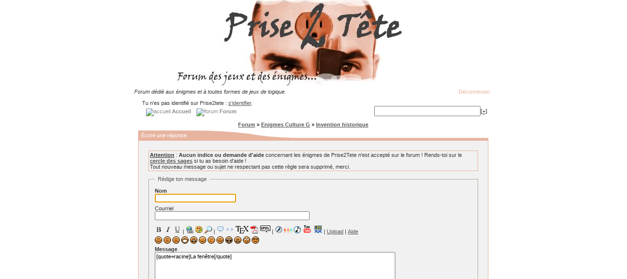

--- FILE ---
content_type: text/html; charset=iso-8859-1
request_url: http://www.prise2tete.fr/forum/post.php?tid=7970&qid=95782
body_size: 5352
content:
<!DOCTYPE html PUBLIC "-//W3C//DTD XHTML 1.0 Strict//EN" "http://www.w3.org/TR/xhtml1/DTD/xhtml1-strict.dtd">
<html xmlns="http://www.w3.org/1999/xhtml" dir="ltr">
<head>
<meta http-equiv="Content-Type" content="text/html; charset=iso-8859-1" />
<script type="text/javascript" src="scripts/scripts.js"></script>
<meta name="ROBOTS" content="NOINDEX, FOLLOW" />
<title>Écrire une réponse @ Prise2Tete</title>
<meta name="description" content="Écrire une réponse @ Prise2Tete" />
<meta name="keywords" content="Écrire,une,réponse,@,Prise2Tete" />
<link rel="stylesheet" type="text/css" href="style/Oxygen.css" />
<script type="text/javascript">
<!--
function process_form(the_form)
{
	var element_names = new Object()
	element_names["req_email"] = "Courriel"
	element_names["req_subject"] = "Sujet"
	element_names["req_message"] = "Message"
	element_names["req_username"] = "Nom"

	if (document.all || document.getElementById)
	{
		for (i = 0; i < the_form.length; ++i)
		{
			var elem = the_form.elements[i]
			if (elem.name && elem.name.substring(0, 4) == "req_")
			{
				if (elem.type && (elem.type=="text" || elem.type=="textarea" || elem.type=="password" || elem.type=="file") && elem.value=='')
				{
					alert("\"" + element_names[elem.name] + "\" est un champ requis pour ce formulaire.")
					elem.focus()
					return false
				}
			}
		}
	}

	return true
}
// -->
</script>
<link rel="alternate" type="application/rss+xml" title="Prise2Tete" href="/rss.xml">
<link rel="alternate" type="application/rss+xml" title="Prise2Tete - Enigmes" href="/rss.xml?enigmes">
<link rel="alternate" type="application/rss+xml" title="Prise2Tete - Enigmes mathématiques" href="/rss.xml?enigmes-maths">
<link rel="alternate" type="application/rss+xml" title="Prise2Tete - Jeux Flash" href="/rss.xml?jeux-flash">
<link rel="alternate" type="application/rss+xml" title="Prise2Tete - Room Escapes" href="/rss.xml?room-escape">
<link rel="alternate" type="application/rss+xml" title="Prise2Tete - Point and Click" href="/rss.xml?point-and-click">
<link rel="alternate" type="application/rss+xml" title="Prise2Tete - Sortie des énigmes officielles" href="/rss.xml?enigmes-officielles">
<link rel="search" title="Google &amp; Prise2Tete" href="/prise2tete-search.xml" type="application/opensearchdescription+xml">
<link rel="icon" href="/img/favicon.ico" type="image/png">
<link rel="shortcut icon" href="/img/favicon.ico" type="image/x-icon">
<script type="text/javascript">
var _gaq = _gaq || [];
_gaq.push(['_setAccount', 'UA-647045-1']);
_gaq.push(['_trackPageview']);
(function() {
 var ga = document.createElement('script');
 ga.src = ('https:' == document.location.protocol ? 'https://ssl' : 'http://www') + '.google-analytics.com/ga.js';
 ga.setAttribute('async', 'true');
 document.documentElement.firstChild.appendChild(ga);
})();
</script>
</head>
<body onload="document.getElementById('post').req_username.focus()">
<div align="center">
<a href="http://www.prise2tete.fr/"><img style="margin:-5px;" src="img/forum.jpg" alt="Enigmes" /></a><br/>
<!--
<script async src="//pagead2.googlesyndication.com/pagead/js/adsbygoogle.js"></script>
<ins class="adsbygoogle"
     style="display:inline-block;width:728px;height:90px"
     data-ad-client="ca-pub-2941823798983528"
     data-ad-slot="5584356730"></ins>
<script>
(adsbygoogle = window.adsbygoogle || []).push({});
</script><br/>
-->

<table cellpadding="0" cellspacing="0" style="width:760px; height:69px; background-image:url(../img/barre-haut-760.png);">
<tbody><tr><td class="pun" style="padding-left:14px; text-align:left; font-style:italic;"><p><span>Forum dédié aux énigmes et à toutes formes de jeux de logique.</span></p></td><td class="pun" style="text-align:right; padding-right:20px"><a rel="nofollow" class="nav" style="color:#e7b49f" href="login.php?action=out&amp;id=1&amp;csrf_token=7596a31e8c36a8eacb8d59fcacce96628cd05966">Déconnexion</a>
</td></tr>
<tr><td class="pun" style="padding:0px 25px 0px 30px;text-align:left; vertical-align:top">
<div id="brdwelcome" class="inbox">
			<p>Tu n'es pas identifié sur Prise2tete : <a href="login.php">s'identifier</a>.</p>
		</div>
				<a class="nav" href="/"><img src="/img/bouton_menu.gif" alt="accueil" /><b> Accueil </b></a>
				<a class="nav" href="index.php"><img src="/img/bouton_menu.gif" alt="forum" /><b> Forum </b></a>
</td><td style="padding:10px 25px 0px 0px; text-align:right;">
<form action="http://www.google.com/cse" target="_blank" id="searchbox_015173312759887787722:8j5ullwxnqi">
<input type="hidden" name="cx" value="015173312759887787722:8j5ullwxnqi" />
<input type="hidden" name="sitesearch" value="prise2tete.fr" />
<input type="text" name="q" size="25" /><a href="#" onclick="window.external.AddSearchProvider('http://www.prise2tete.fr/prise2tete-search.xml');" class="small" title="Ajouter">[+]</a></form>
<script type="text/javascript" src="http://www.google.com/coop/cse/brand?form=searchbox_015173312759887787722%3A8j5ullwxnqi&lang=fr"></script>
</td>
</tr>
</tbody>
</table>
<table class="texte" cellpadding="0" cellspacing="0" style="width:760px;">
<tr><td style="background-image:url(../img/fond-colonne-gauche.png); vertical-align:bottom; width:18px"><img style="vertical-align:bottom" src="/img/vague-bas-gauche.png" alt="" /></td>
<td style="padding:5px; width:724px; vertical-align:top">
<div id="punpost" class="pun" align="left">

<div class="linkst">
	<div class="inbox">
		<ul><li><a href="index.php">Forum</a></li><li>&nbsp;&raquo;&nbsp;<a href="/forum/viewforum.php?id=38"><a href="viewforum.php?id=38">Enigmes Culture G</a></a></li><li>&nbsp;&raquo;&nbsp;<a href="/forum/viewtopic.php?id=7970">Invention historique</a></li></ul>
	</div>
</div>

<div class="blockform">
	<h2><span>Écrire une réponse</span></h2>
	<div class="box">
		<form id="post" method="post" action="post.php?action=post&amp;tid=7970" onsubmit="this.submit.disabled=true;if(process_form(this)){return true;}else{this.submit.disabled=false;return false;}">
			<div class="inform">
				 					<div class="box" style="padding:2px; margin-bottom:10px"><b><u>Attention</u></b> : <b>Aucun indice ou demande d'aide</b> concernant les énigmes de Prise2Tete n'est accepté sur le forum ! Rends-toi sur le <b><a href="/?page=sage">cercle des sages</a></b> si tu as besoin d'aide !</b><br />Tout nouveau message ou sujet ne respectant pas cette règle sera supprimé, merci.</div>					
									<fieldset>
					<legend>Rédige ton message</legend>
					<div class="infldset txtarea">
						<input type="hidden" name="form_sent" value="1" />
						<input type="hidden" name="form_user" value="Invité" />
						<label class="conl"><strong>Nom</strong><br /><input type="text" name="req_username" value="" size="25" maxlength="25" tabindex="1" /><br /></label>
						<label class="conl">Courriel<br /><input type="text" name="email" value="" size="50" maxlength="50" tabindex="2" /><br /></label>
						<div class="clearer"></div>
						<script type="text/javascript">
						<!--
							function insert_text(open, close)
							{
								msgfield = (document.all) ? document.all.req_message : document.forms['post']['req_message'];

								// IE support
								if (document.selection && document.selection.createRange)
								{
									msgfield.focus();
									sel = document.selection.createRange();
									sel.text = open + sel.text + close;
									msgfield.focus();
								}

								// Moz support
								else if (msgfield.selectionStart || msgfield.selectionStart == '0')
								{
									var startPos = msgfield.selectionStart;
									var endPos = msgfield.selectionEnd;

									msgfield.value = msgfield.value.substring(0, startPos) + open + msgfield.value.substring(startPos, endPos) + close + msgfield.value.substring(endPos, msgfield.value.length);
									msgfield.selectionStart = msgfield.selectionEnd = endPos + open.length + close.length;
									msgfield.focus();
								}

								// Fallback support for other browsers
								else
								{
									msgfield.value += open + close;
									msgfield.focus();
								}

								return;
							}
						-->
						</script>
						<div style="padding-top: 4px">
						 <img src="img/bbcode/gras.png" onclick="insert_text('[b]','[/b]')" title="Gras" />
							<img src="img/bbcode/italique.png" onclick="insert_text('[i]','[/i]')" title="Italique" />
							<img src="img/bbcode/souligne.png" onclick="insert_text('[u]','[/u]')" title="Souligné" /> | 
							<img src="img/bbcode/url.png" onclick="insert_text('[url]','[/url]')" title="Lien web" />
							<img src="img/bbcode/image.png" onclick="insert_text('[img]','[/img]')" title="Image" />
							<img src="img/bbcode/loupe.png" onclick="insert_text('[zoom]','[/zoom]')" title="Image avec Zoom" /> | 
							<img src="img/bbcode/citation.png" onclick="insert_text('[quote]','[/quote]')" title="Citation" />
							<img src="img/bbcode/code.png" onclick="insert_text('[code]','[/code]')" title="Code / Texte non formaté" />
							<img src="img/bbcode/tex.png" onclick="insert_text('[latex]','[/latex]')" title="Formule LaTeX" />
							<img src="img/bbcode/pdf.png" onclick="insert_text('[pdf url=',' width=500 height=650]')" title="Lecteur PDF" />
							<img src="img/bbcode/spoiler.png" onclick="insert_text('[spoiler]','[/spoiler]')" title="Spoiler" /> | 
							<img src="img/bbcode/flash.png" onclick="insert_text('[flash url=',' width=640 height=480]')" title="Flash" />
							<img src="img/bbcode/deezer.png" onclick="insert_text('[deezer]','[/deezer]')" title="Deezer" />
							<img src="img/bbcode/mp3.png" onclick="insert_text('[mp3 url=',']')" title="MP3" />
							<img src="img/bbcode/youtube.png" onclick="insert_text('[youtube]','[/youtube]')" title="YouTube" />
							<img src="img/bbcode/dailymotion.png" onclick="insert_text('[dm code=',']')" title="DailyMotion" /> |
							<a href="/?page=upload" target="_blank" title="Utiliser un fichier uploadé">Upload</a> |
							<a href="help.php" target="_blank" title="aide sur la syntaxe BBCode">Aide</a>
						</div>
						<div style="padding-top: 4px">
							<a href="javascript:insert_text(':)', '');"><img src="img/smilies/smile.png" width="15" height="15" alt=":)" /></a>
							<a href="javascript:insert_text(':|', '');"><img src="img/smilies/neutral.png" width="15" height="15" alt=":|" /></a>
							<a href="javascript:insert_text(':(', '');"><img src="img/smilies/sad.png" width="15" height="15" alt=":(" /></a>
							<a href="javascript:insert_text(':D', '');"><img src="img/smilies/big_smile.png" width="15" height="15" alt=":D" /></a>
							<a href="javascript:insert_text(':o', '');"><img src="img/smilies/yikes.png" width="15" height="15" alt=":o" /></a>
							<a href="javascript:insert_text(';)', '');"><img src="img/smilies/wink.png" width="15" height="15" alt=";)" /></a>
							<a href="javascript:insert_text(':/', '');"><img src="img/smilies/hmm.png" width="15" height="15" alt=":/" /></a>
							<a href="javascript:insert_text(':P', '');"><img src="img/smilies/tongue.png" width="15" height="15" alt=":P" /></a>
							<a href="javascript:insert_text(':lol:', '');"><img src="img/smilies/lol.png" width="15" height="15" alt=":lol:" /></a>
							<a href="javascript:insert_text(':mad:', '');"><img src="img/smilies/mad.png" width="15" height="15" alt=":mad:" /></a>
							<a href="javascript:insert_text(':rolleyes:', '');"><img src="img/smilies/roll.png" width="15" height="15" alt=":rolleyes:" /></a>
							<a href="javascript:insert_text(':cool:', '');"><img src="img/smilies/cool.png" width="15" height="15" alt=":cool:" /></a>
						</div>
						<label><strong>Message</strong><br />
						<textarea name="req_message" rows="20" cols="95" tabindex="3">[quote=racine]La fenêtre[/quote]
</textarea><br /></label>
					</div>
				</fieldset>
			</div>
			<div class="inform">
				<fieldset>
					<legend>Options</legend>
					<div class="infldset">
						<div class="rbox">
							<label><input type="checkbox" name="hide_smilies" value="1" tabindex="4" />Ne pas convertir les émoticônes sur ce message<br /></label>
						</div>
					</div>
				</fieldset>
		<fieldset style="margin: 10px 0px 0px 0px;">
			<legend>S&eacute;curit&eacute;</legend>
			<div class="infldset">
				<p>Répondez à la devinette suivante&nbsp;:&nbsp; </p>
				<p><strong>Le père de toto a trois fils : Riri, Fifi et ?</strong>
					<input name="captcha" id="captcha" type="text" size="10" maxlength="20" value="" style="text-align: center;" />
				</p>
			</div>
		</fieldset>
			</div>
			<p><input type="submit" name="submit" value="Envoyer" tabindex="5" accesskey="s" /><input type="submit" name="preview" value="Prévisualisation" tabindex="6" accesskey="p" /><a href="javascript:history.go(-1)">Retour</a></p>
		</form>
	</div>
</div>


<div id="postreview" class="blockpost">
	<h2><span>Résumé de la discussion</span></h2>
	<div class="box rowodd">
		<div class="inbox">
			<div class="postleft">
				<dl>
					<dt><strong>dhrm77</strong></dt>
					<dd>03-01-2011 12:46:22</dd>
				</dl>
			</div>
			<div class="postright">
				<div class="postmsg">
					<p>Petite énigme facile pour commencer 2011:<br /><br />Quelle invention ancienne, à laquelle ont été apportée plusieurs améliorations depuis le XIVe siècle, permet de voir au travers des murs?</p>
				</div>
			</div>
			<div class="clearer"></div>
		</div>
	</div>
</div>
<div id="brdfooter" class="block">
	<h2><span>Pied de page des forums</span></h2>
	<div class="box">
		<div class="inbox">
<div class="pepsia_player" data-token="00e1" data-popup="bottom-left"></div><script type="text/javascript">(function(){var e=document.createElement("script"),f=document.getElementsByTagName("script")[0];e.src="//player.pepsia.com/sdk.js?d="+(new Date).getTime().toString(16);e.type="text/javascript";e.async=!0;f.parentNode.insertBefore(e,f);})();</script>		  <p class="conr"><a href="http://www.prise2tete.fr">P2T</a> basé sur PunBB<br /><a href="http://www.robothumb.com">Screenshots par Robothumb</a><br /><br />&copy; Copyright 2002&#8211;2005 Rickard Andersson</p>
			<div class="clearer"></div>
		</div>
	</div>
</div>
<script type="text/x-mathjax-config">

MathJax.Hub.Config({
  tex2jax: {displayMath: [['[TeX]','[/TeX]']], inlineMath: [['[latex]','[/latex]']]},
  "HTML-CSS": { scale: 125, linebreaks: { automatic: true, width: 'container' } }
});

</script>
<script type="text/javascript" src="https://cdnjs.cloudflare.com/ajax/libs/mathjax/2.7.1/MathJax.js?config=TeX-AMS-MML_HTMLorMML"></script>

<script async src='//pagead2.googlesyndication.com/pagead/js/adsbygoogle.js'></script>

</script>
</div>
</td>
<td style="background-image:url(../img/fond-colonne-droite.png); width:18px" valign="top"><img src="/img/vague-haut-droite.png" alt="" /></td></tr>
<tr><td class="pun" style="background-image:url(../img/barre-bas-760.png); height:22px; width:760px" colspan="3" align="center">
<a class="nav" href="/">Prise2Tete</a>
<a class="nav" href="/forum/">Forum</a>
<a class="nav" href="/?page=stats">Statistiques</a>
<a class="nav" href="userlist.php">Liste des membres</a>
<a class="nav" href="/?page=halloffame">Hall of Fame</a>
<a class="nav" href="/?page=contact">Contact</a>
</td></tr>
</table>

<div class="pun" style="text-align:center; padding:10px;">
<b>© Prise2tete - Site d'énigmes et de réflexion.<br />
Un jeu où seules la réflexion, la logique et la déduction permettent de trouver la solution.</b><br />
</div>
<a href="/?page=news"><img src="/img/rss.png" alt="Flux RSS de Prise2Tete" /></a> 
<a href="/forum/"><img src="/img/p2t-forum.png" alt="Forum" /></a>
<a href="http://jeux.prise2tete.fr/"><img src="/img/p2t-jeux.png" alt="Jeux & Prise2Tete" /></a>
<a href="http://test.prise2tete.fr/"><img src="/img/p2t-tests.png" alt="Test & Prise2Tete" /></a>
<a href="/?page=pub"><img src="/img/p2t-publicite.png" alt="Partenariat et Publicité sur Prise2Tete" /></a>
</div>
</body>
</html>
